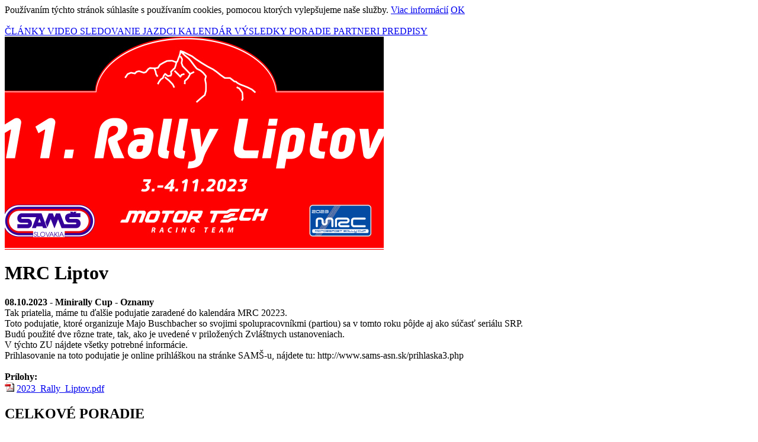

--- FILE ---
content_type: text/html; charset=UTF-8
request_url: https://www.minirallycup.sk/clanok/108-mrc-liptov/
body_size: 3507
content:
<!DOCTYPE HTML PUBLIC "-//W3C//DTD HTML 4.01 Transitional//EN">
<html lang='sk'>
  <head>
    <title>Minirally Cup</title>
    <meta http-equiv="content-type" content="text/html; charset=utf-8">
    
    <meta name='author' content='F&amp;L Creative'>
    <meta name='googlebot' content='index,follow,snippet,archive'>
    <meta name='robots' content='index,follow'>
    <meta name='description' content='Minirally Cup - oficiálne stránky slovenského rally seriálu.'>
    <meta name='keywords' content='rally,cup'>
    <meta name='google-site-verification' content='koesV3OmNy0hmz25waH2wgxkxOJd2uxtgUIlsDDS1mc'>
    <link rel='shortcut icon' href='https://www.minirallycup.sk/icon.png'>
    <meta property='og:image' content='https://www.minirallycup.sk/images/thumb/231008211750_5792.jpg' />
    <meta property='og:site_name' content="Minirally Cup" />
    <meta property='og:title' content="MRC Liptov" />
    <meta property='og:url' content="https://www.minirallycup.sk/clanok/108-mrc-liptov/" />
    
    <meta property='og:description' content="Tak priatelia, máme tu ďalšie podujatie zaradené do kalendára MRC 20223." />
    <link rel='icon' href='https://www.minirallycup.sk/icon.png' type='image/png'>    
    <link type="text/css" href="https://www.minirallycup.sk/css/minirally.css?v=9" rel="stylesheet">
    <link type="text/css" href="https://www.minirallycup.sk/css/lightbox.css" rel="stylesheet">
    <script type='text/javascript' src='https://www.minirallycup.sk/javascript/main.js?1'></script>
    <script type='text/javascript' src='https://www.minirallycup.sk/javascript/ajax.js?1'></script>
    <script type='text/javascript' src='https://www.minirallycup.sk/javascript/jquery-1.10.2.min.js'></script>
    <script type='text/javascript' src='https://www.minirallycup.sk/javascript/lightbox-2.6.min.js'></script>
    <script type='text/javascript' src='https://www.minirallycup.sk/javascript/nicEdit.js'></script>
    
    <script type='text/javascript'>
      var _gaq = _gaq || [];
      _gaq.push(['_setAccount', 'UA-4929102-15']);
      _gaq.push(['_trackPageview']);
      (function() {
        var ga = document.createElement('script'); ga.type = 'text/javascript'; ga.async = true;
        ga.src = ('https:' == document.location.protocol ? 'https://ssl' : 'http://www') + '.google-analytics.com/ga.js';
        var s = document.getElementsByTagName('script')[0]; s.parentNode.insertBefore(ga, s);
      })();
    </script>    
  </head>
  <body>

    <div class='cookies_confirm'>
      Používaním týchto stránok súhlasíte s používaním cookies, pomocou ktorých vylepšujeme naše služby.
      <a href='https://www.minirallycup.sk/cookies/'>Viac informácií</a>
      <a href='https://www.minirallycup.sk/action/action_cookies.php?action=accept_public&return_page=https%3A%2F%2Fwww.minirallycup.sk%2Fclanok%2F108-mrc-liptov%2F'>OK</a>
    </div>
    
    <div class='top_container'>
      <div class='top_container_center'>
        &nbsp;
      </div>
    </div>
    <div class='menu_container'>
      <div class='menu_container_center'>
        <a href='https://www.minirallycup.sk/' class='logo'></a>      
        <div class='menu_container_center_container'>      
          <a href='https://www.minirallycup.sk/clanky/'>       
            ČLÁNKY
          </a>
          <a href='https://www.minirallycup.sk/video/'>       
            VIDEO
          </a>
          <a href='https://www.minirallycup.sk/sledovanie/'>       
            SLEDOVANIE
          </a>
          <a href='https://www.minirallycup.sk/jazdci/'>       
            JAZDCI
          </a>
          <a href='https://www.minirallycup.sk/kalendar/'>       
            KALENDÁR
          </a>
          <a href='https://www.minirallycup.sk/vysledky/'>       
            VÝSLEDKY
          </a>
          <a href='https://www.minirallycup.sk/poradie/'>       
            PORADIE
          </a>
          <a href='https://www.minirallycup.sk/partneri/'>       
            PARTNERI
          </a>
          <a href='https://www.minirallycup.sk/dokumenty/'>       
            PREDPISY
          </a>
        </div>
      </div>
    </div>
    <div class='main_container'>
      <div class='main_container_center'>
  
        <div class='main_left_container'>
          <div class='main_left'>
            <img src='https://www.minirallycup.sk/images/thumb/231008211750_5792.jpg' alt="Liptov" class='headline_image'>
            <h1 class='headline_caption'>MRC Liptov</h1>
            <div class='headline'>

              <b>08.10.2023</b>
              -
              <b>Minirally Cup</b>
              -
              <b>Oznamy</b>
              <div>
                Tak priatelia, máme tu ďalšie podujatie zaradené do kalendára MRC 20223.
              </div>
              <div>
                Toto podujatie, ktoré organizuje Majo Buschbacher so svojimi spolupracovníkmi (partiou) sa v tomto roku pôjde aj ako súčasť seriálu SRP. <br />
Budú použité dve rôzne trate, tak, ako je uvedené v priložených Zvláštnych ustanoveniach. <br />
V týchto ZU nájdete všetky potrebné informácie. <br />
Prihlasovanie na toto podujatie je online prihláškou na stránke SAMŠ-u, nájdete tu:  http://www.sams-asn.sk/prihlaska3.php<br />

              </div>

              <br>
              <div class='attachments'>
                <b>Prílohy:</b>
  <div><img src='https://www.minirallycup.sk/images/fileicon/pdf.png'> <a href='https://www.minirallycup.sk/docs/	2023_Rally_Liptov.pdf'>	2023_Rally_Liptov.pdf</a></div>
              </div>
  
            </div>
          </div> 
        </div> 

        <script>
          var moving = false;
          var movepts = 20;
          var speed = 15;
          function moveStandings(i) {
            var twidth = document.getElementById('standings_tables').offsetWidth;
            var curpos = -parseInt(document.getElementById('standings_tables').style.marginLeft);
            if (isNaN(curpos)) curpos = 0;
            curtab = curpos/320;
            if (i < 0) {
              newtab = curtab - 1;
            } else {
              newtab = curtab + 1;
            }
            if (newtab < 0) newtab = (twidth/320) - 1;
            if (newtab >= (twidth/320)) newtab = 0;
            newpos = 320 * newtab;
            if (!moving) doMoveStandings(newpos, curpos, curpos);
          }
          function doMoveStandings(to, from, cur) {
            moving = true;
            step = movepts;
            if (to < from) step = -movepts;
            newpos = cur + step;
            if (to < from && newpos <= to) {
              document.getElementById('standings_tables').style.marginLeft = '-' + to + 'px';  
              moving = false;     
            } else if (to > from && newpos >= to) {
              document.getElementById('standings_tables').style.marginLeft = '-' + to + 'px';       
              moving = false;     
            } else {
              setTimeout("doMoveStandings(" + to + ", " + from + ", " + newpos + ")", speed);
              document.getElementById('standings_tables').style.marginLeft = '-' + newpos + 'px';
            }
          }
        </script>

        <div class='main_right'>
          <div class='standings_panel'>
            <h2>CELKOVÉ PORADIE</h2>
            <div class='mini_logo'></div>
            <div class='standings_area'>
              <div class='standings_tables' id='standings_tables'>

                <table>
                  <tr>
                    <td colspan='3'><h3 class='h3'>Absolútne Hodnotenie</h3></td>
                  </tr>
  
                  <tr class='tr2'>
                    <td width='15'>1.</td>
                    <td width='25'>0</td>
                    <td>Kolčák - Lieskovcová</td>
                    <td style='text-align:right'>150b</td>
                  </tr>
    
                  <tr class='tr1'>
                    <td width='15'>2.</td>
                    <td width='25'>0</td>
                    <td>Polovka - Turcsányi</td>
                    <td style='text-align:right'>131b</td>
                  </tr>
    
                  <tr class='tr2'>
                    <td width='15'>3.</td>
                    <td width='25'>0</td>
                    <td>Mutňanský - Baran</td>
                    <td style='text-align:right'>111b</td>
                  </tr>
    
                  <tr class='tr1'>
                    <td width='15'>4.</td>
                    <td width='25'>0</td>
                    <td>Jurečka P. - Devoša</td>
                    <td style='text-align:right'>95b</td>
                  </tr>
    
                  <tr class='tr2'>
                    <td width='15'>5.</td>
                    <td width='25'>0</td>
                    <td>Jačišin - Hermel</td>
                    <td style='text-align:right'>84b</td>
                  </tr>
    
                </table>
  
                <table>
                  <tr>
                    <td colspan='3'><h3 class='h3'>Kategória A1</h3></td>
                  </tr>
  
                  <tr class='tr2'>
                    <td width='15'>1.</td>
                    <td width='25'>0</td>
                    <td>Jakub - Dubjel</td>
                    <td style='text-align:right'>83b</td>
                  </tr>
    
                  <tr class='tr1'>
                    <td width='15'>2.</td>
                    <td width='25'>0</td>
                    <td>Pollág - Pollág</td>
                    <td style='text-align:right'>76b</td>
                  </tr>
    
                  <tr class='tr2'>
                    <td width='15'>3.</td>
                    <td width='25'>0</td>
                    <td>Debnár - </td>
                    <td style='text-align:right'>57b</td>
                  </tr>
    
                  <tr class='tr1'>
                    <td width='15'>4.</td>
                    <td width='25'>0</td>
                    <td>Kacvinský - Rybanská</td>
                    <td style='text-align:right'>16b</td>
                  </tr>
    
                  <tr class='tr2'>
                    <td width='15'>5.</td>
                    <td width='25'>0</td>
                    <td>Vancík - Pavlík</td>
                    <td style='text-align:right'>12b</td>
                  </tr>
    
                </table>
  
                <table>
                  <tr>
                    <td colspan='3'><h3 class='h3'>Kategória A2</h3></td>
                  </tr>
  
                  <tr class='tr2'>
                    <td width='15'>1.</td>
                    <td width='25'>0</td>
                    <td>Schwarzbacher - Belák</td>
                    <td style='text-align:right'>86b</td>
                  </tr>
    
                  <tr class='tr1'>
                    <td width='15'>2.</td>
                    <td width='25'>0</td>
                    <td>Plichta - Svat</td>
                    <td style='text-align:right'>66b</td>
                  </tr>
    
                  <tr class='tr2'>
                    <td width='15'>3.</td>
                    <td width='25'>0</td>
                    <td>Kubacka - Blihár</td>
                    <td style='text-align:right'>64b</td>
                  </tr>
    
                  <tr class='tr1'>
                    <td width='15'>4.</td>
                    <td width='25'>0</td>
                    <td>Jóni - Jóni</td>
                    <td style='text-align:right'>48b</td>
                  </tr>
    
                  <tr class='tr2'>
                    <td width='15'>5.</td>
                    <td width='25'>0</td>
                    <td>Iždinský - Havránek</td>
                    <td style='text-align:right'>32b</td>
                  </tr>
    
                </table>
  
                <table>
                  <tr>
                    <td colspan='3'><h3 class='h3'>Kategória A3</h3></td>
                  </tr>
  
                  <tr class='tr2'>
                    <td width='15'>1.</td>
                    <td width='25'>0</td>
                    <td>Jačišin - Hermel</td>
                    <td style='text-align:right'>107b</td>
                  </tr>
    
                  <tr class='tr1'>
                    <td width='15'>2.</td>
                    <td width='25'>0</td>
                    <td>Krišanda - Gardian</td>
                    <td style='text-align:right'>54b</td>
                  </tr>
    
                  <tr class='tr2'>
                    <td width='15'>3.</td>
                    <td width='25'>0</td>
                    <td>Leško - Lešková</td>
                    <td style='text-align:right'>53b</td>
                  </tr>
    
                  <tr class='tr1'>
                    <td width='15'>4.</td>
                    <td width='25'>0</td>
                    <td>Mokran - Očenáš</td>
                    <td style='text-align:right'>34b</td>
                  </tr>
    
                  <tr class='tr2'>
                    <td width='15'>5.</td>
                    <td width='25'>0</td>
                    <td>Podolský - Kekeňák</td>
                    <td style='text-align:right'>33b</td>
                  </tr>
    
                </table>
  
                <table>
                  <tr>
                    <td colspan='3'><h3 class='h3'>Kategória A4</h3></td>
                  </tr>
  
                  <tr class='tr2'>
                    <td width='15'>1.</td>
                    <td width='25'>0</td>
                    <td>Kolčák - Lieskovcová</td>
                    <td style='text-align:right'>111b</td>
                  </tr>
    
                  <tr class='tr1'>
                    <td width='15'>2.</td>
                    <td width='25'>0</td>
                    <td>Polovka - Turcsányi</td>
                    <td style='text-align:right'>73b</td>
                  </tr>
    
                  <tr class='tr2'>
                    <td width='15'>3.</td>
                    <td width='25'>0</td>
                    <td>Mutňanský - Baran</td>
                    <td style='text-align:right'>66b</td>
                  </tr>
    
                  <tr class='tr1'>
                    <td width='15'>4.</td>
                    <td width='25'>0</td>
                    <td>Zeman - Konfál</td>
                    <td style='text-align:right'>46b</td>
                  </tr>
    
                  <tr class='tr2'>
                    <td width='15'>5.</td>
                    <td width='25'>0</td>
                    <td>Pazderák - Klapák</td>
                    <td style='text-align:right'>36b</td>
                  </tr>
    
                </table>
  
                <table>
                  <tr>
                    <td colspan='3'><h3 class='h3'>Kategória Z5</h3></td>
                  </tr>
  
                  <tr class='tr2'>
                    <td width='15'>1.</td>
                    <td width='25'>0</td>
                    <td>Slavkovský - Sabaka</td>
                    <td style='text-align:right'>101b</td>
                  </tr>
    
                  <tr class='tr1'>
                    <td width='15'>2.</td>
                    <td width='25'>0</td>
                    <td>Krajčovič D - Lieskovec</td>
                    <td style='text-align:right'>60b</td>
                  </tr>
    
                  <tr class='tr2'>
                    <td width='15'>3.</td>
                    <td width='25'>0</td>
                    <td>Krajčovič - Hanuš</td>
                    <td style='text-align:right'>40b</td>
                  </tr>
    
                  <tr class='tr1'>
                    <td width='15'>4.</td>
                    <td width='25'></td>
                    <td> - </td>
                    <td style='text-align:right'>b</td>
                  </tr>
    
                  <tr class='tr2'>
                    <td width='15'>5.</td>
                    <td width='25'></td>
                    <td> - </td>
                    <td style='text-align:right'>b</td>
                  </tr>
    
                </table>
  
                <table>
                  <tr>
                    <td colspan='3'><h3 class='h3'>Kategória Z6</h3></td>
                  </tr>
  
                  <tr class='tr2'>
                    <td width='15'>1.</td>
                    <td width='25'>0</td>
                    <td>Jurečka P. - Devoša</td>
                    <td style='text-align:right'>89b</td>
                  </tr>
    
                  <tr class='tr1'>
                    <td width='15'>2.</td>
                    <td width='25'>0</td>
                    <td>Jurečka M - Jacko</td>
                    <td style='text-align:right'>78b</td>
                  </tr>
    
                  <tr class='tr2'>
                    <td width='15'>3.</td>
                    <td width='25'>0</td>
                    <td>Fedorčák - Fedorčák</td>
                    <td style='text-align:right'>70b</td>
                  </tr>
    
                  <tr class='tr1'>
                    <td width='15'>4.</td>
                    <td width='25'>0</td>
                    <td>Menyhért - Tirala</td>
                    <td style='text-align:right'>32b</td>
                  </tr>
    
                  <tr class='tr2'>
                    <td width='15'>5.</td>
                    <td width='25'>0</td>
                    <td>Gregorík - Mládeková</td>
                    <td style='text-align:right'>18b</td>
                  </tr>
    
                </table>
  
              </div>
            </div>
            <a href='https://www.minirallycup.sk/poradie/' id='standings_full' class='full'>kompletné poradie</a> 
            <div class='arrow_left'><span onClick='moveStandings(-1)'></span></div>           
            <div class='arrow_right'><span onClick='moveStandings(1)'></span></div>           
          </div>

          <a href='https://www.CPNDesign.sk'><img src='https://www.minirallycup.sk/images/partner/cpn_360.png' class='partner_mrc_225' alt='CPN Design' title='CPN Design'></a>            
          <a href='https://www.facebook.com/mrcmediask/'><img src='https://www.minirallycup.sk/images/partner/mrcmedia_360_225.png' class='partner_mrc_225' alt='MRC Media' title='MRC Media'></a>            

          <a href='http://www.myracingcareer.com/'><img src='https://www.minirallycup.sk/images/partner/myracingcareer_360.jpg' class='partner_mrc' alt='My Racing Career'></a>            

          <a href='http://www.motorsportmedia.sk/'><img src='https://www.minirallycup.sk/images/partner/motorsportmedia_360_225.png' class='partner_mrc_225'></a>            

          <a href='https://www.maad.sk/'><img src='https://www.minirallycup.sk/images/partner/maad_360_225.png' class='partner_mrc_225' alt='maad.sk' title='maad.sk'></a>            

          <a href='http://www.erally.sk/'><img src='https://www.minirallycup.sk/images/partner/erally_360_225.png' class='partner_mrc_225' alt='erally.sk' title='erally.sk'></a>            

        </div> 

        <div class='clear'></div>
        
        <div class='footer'> 
          <div class='footer_logo'>
          </div>
          <div class='footer_col'>
            <div class='footer_container'>
              <h2>MINIRALLY CUP</h2>
              <li><a href='https://www.minirallycup.sk/dokumenty/'>Dokumenty a Predpisy</a></li>
              <li><a href='https://www.minirallycup.sk/'>Kontakty</a></li>
            </div>         
          </div>         
          <div class='footer_col'>
            <div class='footer_container'>
              <h2>SEZÓNA 2024</h2>
              <li><a href='https://www.minirallycup.sk/kalendar/2024/'>Kalendár</a></li>
              <li><a href='https://www.minirallycup.sk/vysledky/2024/'>Výsledky</a></li>
              <li><a href='https://www.minirallycup.sk/poradie/2024/'>Celkové poradie</a></li>
            </div>         
          </div>         
          <div class='footer_col'>
            <div class='footer_container'>
              <h2>PARTNERI SERIÁLU</h2>
              <li><a href='http://www.flcreative.sk/'>F&L Creative</a></li>
              <li><a href='http://www.myracingcareer.com/'>My Racing Career</a></li>
            </div>         
          </div>  
          © Copyright 2016 - F&L Creative s.r.o.       
        </div> 
      </div>
    </div>
  
  </body>
</html>
          